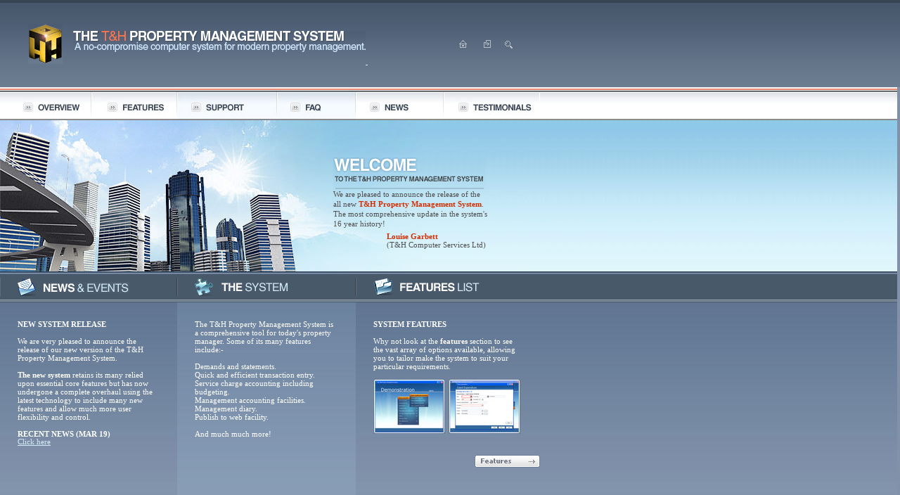

--- FILE ---
content_type: text/html
request_url: http://www.t-and-h.com/
body_size: 4080
content:
<!DOCTYPE html PUBLIC "-//W3C//DTD XHTML 1.0 Transitional//EN" "http://www.w3.org/TR/xhtml1/DTD/xhtml1-transitional.dtd">
<html dir="ltr" xmlns="http://www.w3.org/1999/xhtml" xmlns:o="urn:schemas-microsoft-com:office:office" xmlns:v="urn:schemas-microsoft-com:vml">

<!-- #BeginTemplate "template.dwt" -->

<head>
<meta http-equiv="Content-Language" content="en-gb" />
<meta http-equiv="Content-Type" content="text/html; charset=utf-8" />

<meta name="description" content="Easy to use and well supported Property Management Software  for UK property management. Includes Record keeping, Demands, Statements, Diary, Service charge accounting and budgeting."/>
<meta name="keywords" content="property management software, service charge, block management,  rent collection, rent, diary, landlord, tenant, commercial, residential, agricultural,  surveyor, property owner, estate agent, managing agent"/>

<!-- #BeginEditable "doctitle" -->
<title>The T&amp;H Property Management System - Property Management Software</title>


<script language="javascript" type="text/javascript">
<!-- Begin

image1 = new Image();
image1.src = "Images/Overview/overviewbuildings.jpg";
image2 = new Image();
image2.src = "Images/Overview/overview_centre_sidebar_top.jpg";
image3 = new Image();
image3.src = "Images/Main%20Template/header_no_words.jpg";
image4 = new Image();
image4.src = "Images/Main%20Template/goldlogo.gif";
image5 = new Image();
image5.src = "Images/Main%20Template/headert&h_newphrase.gif";

// End -->
</script>

<link rel="stylesheet" type="text/css" href="Styles/default.css" />


<style type="text/css">



















.style3 {
	font-family: Tahoma;
	font-size: 11px;
	color: #FFFF00;
	text-align: left;
	text-transform: uppercase;
	font-weight: bold;
}
</style>


<!-- #EndEditable -->
<link rel="stylesheet" type="text/css" href="Styles/GlobalFonts.css" />
<style type="text/css">

.style1 {
	border-width: 0px;
}
.style2 {
	border-width: 0;
}
</style>
<script language="javascript" type="text/javascript" src="Scripts/prototype.js"></script>
<script language="javascript" type="text/javascript" src="Scripts/TH_Funcs.js"></script>
</head>

<body>

<table cellspacing="0" cellpadding="0" align="left" style="width: 100%;">
	<!-- MSTableType="layout" -->
	<tr>
		<td valign="top" style="width: 768px; background-image: url('Images/Main%20Template/header_no_words.jpg');">
		<div style="width: 700px; height: 68px; margin-top: 34px; margin-left: 40px;">
			<a href="default.htm">
			<img alt="T&amp;H Computer Services Ltd Logo" src="Images/Main%20Template/goldlogo.gif" width="49" height="57" style="border-width: 0px" /><img alt="Property Management Software - A no-compromise computer system for modern property management" src="Images/Main%20Template/headert&amp;h_newphrase.gif" width="416" height="30" style="border-width: 0px; margin-left: 15px; margin-bottom: 17px;" />
			<img alt="Property Management Software" src="Images/Main%20Template/z1.gif" title="Property Management Software" width="11" height="12" style="margin-left: 130px; margin-bottom: 22px;" class="style1" /></a>
<!--			<div style="position: absolute; width: 242px; height: 76px; z-index: 1; left: 504px; top: 10px" id="layer1"><a href="default.htm"><img src="Images/Main%20Template/JulySale.jpg" alt="July Sale" class="style2" /></a></div> -->
				<img alt="" src="Images/Main%20Template/z2.gif" width="10" height="12" style="margin-left: 20px; margin-bottom: 22px;" /><img alt="" src="Images/Main%20Template/z3.gif" width="11" height="12" style="margin-left: 20px; margin-bottom: 22px;" /></div>
		</td>
		<td valign="top" style="height: 124px; width: 100%; background-image: url('Images/Main%20Template/header_no_words.jpg');">&nbsp;</td>
	</tr>
	<tr>
		<td  valign="top" style="width: 100%; height: 47px;">
		<table cellpadding="0" cellspacing="0" style="width: 100%">
			<!-- MSTableType="layout" -->
			<tr>
				<td valign="top" style="border-width: 0px; width: 130px;">
				<a href="default.htm">
				<img alt="overview" src="Images/Main%20Template/overview_up.jpg" width="130" height="47" onmouseover="src=&quot;Images/Main%20Template/overview_over.jpg&quot;" onmouseout="src=&quot;Images/Main%20Template/overview_up.jpg&quot;" style="border-width: 0px" /></a></td>
				<td valign="top" style="width: 122px"><a href="features.htm">
				<img alt="Features" src="Images/Main%20Template/features_up.jpg" width="122" height="47" onmouseout="src=&quot;Images/Main%20Template/features_up.jpg&quot;" onmouseover="src=&quot;Images/Main%20Template/features_over.jpg&quot;" style="border-width: 0px" /></a></td>
				<td valign="top"  style="width: 142px">
				<a href="Support.htm">
				<img alt="Support" src="Images/Main%20Template/support_up.jpg" width="142" height="47" onmouseout="src=&quot;Images/Main%20Template/support_up.jpg&quot;" onmouseover="src=&quot;Images/Main%20Template/support_over.jpg&quot;" style="border-width: 0px" /></a></td>
				<td valign="top"  style="width: 112px">
				<a href="FAQ.htm">
				<img alt="FAQ" src="Images/Main%20Template/FAQ_up.jpg" width="112" height="47" onmouseout="src=&quot;Images/Main%20Template/FAQ_up.jpg&quot;" onmouseover="src=&quot;Images/Main%20Template/FAQ_over.jpg&quot;" style="border-width: 0px" /></a></td>
				<td valign="top"  style="width: 125px">
				<a href="News.php">
				<img alt="News" src="Images/Main%20Template/News2_up.jpg" width="125" height="47" onmouseout=" src=&quot;Images/Main%20Template/News2_up.jpg&quot;" onmouseover=" src=&quot;Images/Main%20Template/News2_over.jpg&quot;" style="border-width: 0px" /></a></td>
				<td style="width: 137px;" valign="top">
				<a href="testimonials.htm">
				<img alt="Testimonials" src="Images/Main%20Template/Test_up.jpg" width="137" height="47" onmouseout="src=&quot;Images/Main%20Template/Test_up.jpg&quot;" onmouseover="src=&quot;Images/Main%20Template/Test_over.jpg&quot;" style="border-width: 0px" /></a></td>
				<td style="width: 100%; height: 47px; background-image: url('Images/Main%20Template/navigationfiller.jpg');" valign="top">&nbsp;</td>
			</tr>
		</table>
		</td>
	</tr>
	<tr style="width: 100%">
		<td valign="top" style="width: 100%;">
		<!-- #BeginEditable "content" -->
		<table cellspacing="0" cellpadding="0" style="background-image: url('default.htm'); background-repeat: repeat; width: 100%;">
			<tr>
				<td>
				<table cellspacing="0" cellpadding="0" style="background-image: url('default.htm'); background-repeat: repeat; width: 100%">
					<tr>
						<td style="height: 215px; background-image: url('Images/Overview/overviewbuildings.jpg'); width: 768px;" valign="top" class="red">
						<div class="black" style="margin-right: 30px; margin-left: 474px; margin-top: 53px; line-height: 14px; width: 221px;">
<!--							<div style="position: absolute; width: 658px; height: 48px; z-index: 1; left: 85px; top: 91px; text-decoration: blink;" id="layer1" class="style2">
								Mon 30th June - We are currently having 
								technical difficulties with our phone lines.</div>
-->
							<img src="Images/Overview/w1.gif" width="216" height="45" /><br />
							We are pleased to announce the release of the all new
							<span class="red">T&amp;H Property Management System</span>. 
							The most comprehensive update in the system's 16 year history!
						</div>
						<div style="height: 37px; width: 200px; margin-left: 550px; margin-top: 5px;" class="red">
							Louise Garbett<br />
							<span class="black">(T&amp;H Computer Services Ltd)</span></div>
						</td>
						<td style="background-image: url('Images/Overview/overview_centre_sidebar_top.jpg'); width: 100%; height: 215px">&nbsp;</td>
					</tr>
				</table>
				</td>
			</tr>
		</table>
		<table cellspacing="0" cellpadding="0" style="background-image: url('default.htm'); background-repeat: repeat; width: 100%;">
			<tr>
				<td  style="width: 100%;">
				<table style="width: 100%; height: 44px; background-image: url('Images/common/topicfillerbar.jpg'); background-repeat: repeat-x;" cellspacing="0" cellpadding="0">
					<tr style="height: 44px">
						<td style="width: 250px">
						<img alt="" src="Images/common/divider.gif" class="ColDivider"  />
						<div  class="ColHeadingDiv">
							<a href="News.php">
							<img alt="" src="Images/common/1_z1.gif" width="26" height="25"  class="ColHeadingImgIcon" style="border: 0" /><img alt="" src="Images/Overview/news.gif" width="123" height="16"  class="ColHeadingImgText" style="border: 0" /></a></div>
						</td>
						<td style="width: 250px">
						<img alt="" src="Images/common/divider.gif" class="ColDivider"  />
						<div class="ColHeadingDiv">
							<a href="features.htm">
							<img alt="" src="Images/common/1_z2.gif" width="26" height="25" class="ColHeadingImgIcon" style="border: 0"  /><img alt="" src="Images/Overview/system.gif" width="98" height="15" class="ColHeadingImgText" style="border: 0"  /></a></div>
						</td>
						<td>
						<img alt="" src="Images/common/divider.gif" class="ColDivider"  />
						<div class="ColHeadingDiv">
							<a href="features.htm">
							<img alt="" src="Images/common/1_z3.gif" width="28" height="25" class="ColHeadingImgIcon" style="border: 0"  /><img alt="" src="Images/Overview/features.gif" width="113" height="13"  class="ColHeadingImgText" style="border: 0" /></a></div>
						</td>
					</tr>
					<tr valign="top" style="background-color: #788CA4;">
						<td style="height: 276px; width: 252px; background-image: url('Images/Overview/OverviewBackgroundLEFTthin.jpg'); background-repeat: repeat-x; background-color: #8294AC;">
						<div class="whitetext" style="margin: 25px 25px 0px 25px">
							<span style="font-weight: 700">
							<span class="whitetextCAPITAL">New System Release</span><br />
							<br />
							</span>We are very pleased to announce the release of 
							our new version of the T&amp;H Property Management System.<br />
							<br />
							<span style="font-weight: 700">The new system </span>
							retains its many relied upon essential core features 
							but has now undergone a complete overhaul using the latest technology 
							to include many new features and allow much more user 
							flexibility and control.<br />
							<br />
							<span class="whitetextCAPITAL">recent NEWS (MAR 19)</span><br />
							<a href="News.php">Click here</a><br />
							<br />
						</div>
&nbsp;</td>
						<td style="height: 276px; width: 254px; background-image: url('Images/Overview/OverviewBackgroundMIDDLEthi.jpg'); background-repeat: repeat-x; background-color: #889CB5;">
						<div class="whitetext" style="margin: 25px 25px 0px 25px">
							The T&amp;H Property Management 
							System is a comprehensive tool for today&#39;s property 
							manager. Some of its many features include:-<br />
							<br />
							Demands and statements.<br />
							Quick and efficient transaction entry.<br />
							Service charge accounting including budgeting.<br />
							Management accounting facilities.<br />
							Management diary.<br />
							Publish to web facility. <br />
							<br />
							And much much more!<br />
						</div>
&nbsp;</td>
						<td style="height: 276px; width: 262px; background-image: url('Images/Overview/OverviewBackgroundLEFTthin.jpg'); background-repeat: repeat-x; background-color: #8294ac;">
						<div class="whitetext" style="margin: 25px 25px 0px 25px">
							<span class="whitetextCAPITAL">SYSTEM FEATURES</span><br />
							<br />
							Why not look at the <span class="whitetextbold">features</span> 
							section to see the vast array of options available, 
							allowing you to tailor make the system to suit your 
							particular requirements.<br />
							<br />
							<a href="features.htm">
							<img alt="Main Menu Screenshot" src="Images/Features%20Detailed/records_menu_thumbnail.jpg" width="102" height="78" style="border-width: 0px" /><img alt="Interface screenshot" src="Images/Features%20Detailed/Interface_wizards_thumbnail.jpg" style="border-width: 0px; margin-left: 5px" width="102" height="78" /></a><br />
							<br />
						</div>
&nbsp;
<div style="margin-left: 140px; margin-bottom: 10px;">
							<a href="features.htm">
							<img alt="" src="Images/common/features.gif" width="93" height="18" style="border-width: 0px" align="right" /></a></div>
						</td>
						<td style="background-image: url('Images/Overview/OverviewBackgroundLEFTthin.jpg'); background-repeat: repeat-x; background-color: #8294ac;">&nbsp;
						</td>
					</tr>

				</table>
				</td>
			</tr>
			
		</table>
		<!-- #EndEditable --></td>
		<!-- #BeginEditable "right%20bar" -->
		<!-- #EndEditable -->
	</tr>
	<tr style="width: 100%">
		<td style="background-image: url('Images/Main%20Template/footer_no-words.jpg'); width: 768px; height: 74px;" valign="top">
		<table cellpadding="0" cellspacing="0" style="width: 768px; height: 74px;">
			<!-- MSTableType="layout" -->
			<tr>
				<td style="background-image: url('Images/Main%20Template/footer_no-words.jpg'); width: 334px;">
				<div class="lightblue" style="margin: 15px 10px 10px 30px; width: 214px; height: 48px">
					<strong>Address:</strong><br />
					T&amp;H Computer Services Ltd, <br />
					1st Floor, 19 Hereward Rise, Halesowen, <br />
					West Midlands, B62 8AN.</div>
				</td>
				<td valign="top" style="background-image: url('Images/Main%20Template/footer_no-words.jpg'); width: 135px;">
				<div class="lightblue" style="margin: 15px 10px 10px 10px">
					<strong>Email:</strong><br />
					<a href="mailto:sales@t-and-h.co.uk">Sales@t-and-h.co.uk</a></div>
				</td>
				<td valign="top" style="background-image: url('Images/Main%20Template/footer_no-words.jpg'); width: 119px;">
				<div class="lightblue" style="margin: 15px 10px 10px 10px">
					<strong>Tel:</strong> 0121 585 0234<br /></div>
				</td>
				<td valign="top" style="background-image: url('Images/Main%20Template/footer_no-words.jpg'); width: 180px;; height: 74px;">
				<div class="lightblue" style="margin: 15px 30px 10px 10px">
					© 2019 T&amp;H Computer Services Ltd.<br />
					<a href="privacy-policy.htm" class="lightblue">Privacy Policy/T&C</a></div>
				</td>
			</tr>
		</table>
		</td>
		<td valign="top" style="background-image: url('Images/Main%20Template/footer_no-words.jpg');  width: 100%;">&nbsp;</td>
	</tr>
	<tr>
		<td style="width: 122px"></td>
		<td style="height: 5px; width: 29px"></td>
	</tr>
</table>
<!-- Piwik -->
<a href="http://piwik.org" title="Free web statistics" onclick="window.open(this.href);return(false);">
<script type="text/javascript">
var pkBaseURL = (("https:" == document.location.protocol) ? "https://www.t-and-h.com/MyPiwik/" : "http://www.t-and-h.com/MyPiwik/");
document.write(unescape("%3Cscript src='" + pkBaseURL + "piwik.js' type='text/javascript'%3E%3C/script%3E"));
</script><script type="text/javascript">
piwik_action_name = '';
piwik_idsite = 1;
piwik_url = pkBaseURL + "piwik.php";
piwik_log(piwik_action_name, piwik_idsite, piwik_url);
</script>
<object><noscript><p>Free web statistics <img src="http://www.t-and-h.com/MyPiwik/piwik.php?idsite=1" style="border:0" alt=""/></p></noscript></object></a>
<!-- End Piwik Tag -->

<script src="http://static.getclicky.com/103578.js" type="text/javascript"></script>
<noscript><p><img alt="Clicky" width="1" height="1" src="http://static.getclicky.com/103578-db12.gif" /></p></noscript>

<script type="text/javascript">
var gaJsHost = (("https:" == document.location.protocol) ? "https://ssl." : "http://www.");
document.write(unescape("%3Cscript src='" + gaJsHost + "google-analytics.com/ga.js' type='text/javascript'%3E%3C/script%3E"));
</script>
<script type="text/javascript">
try {
var pageTracker = _gat._getTracker("UA-9841989-1");
pageTracker._trackPageview();
} catch(err) {}</script>
</body>

<!-- #EndTemplate -->

</html>


--- FILE ---
content_type: text/css
request_url: http://www.t-and-h.com/Styles/default.css
body_size: 270
content:

/* these are needed for better way of setting columns with spacer graphic as inline rather than a cell */
*.ColHeadingDiv { 
	margin-left: 25px; 
	margin-top: 10px;
}

*.ColHeadingImgIcon{ 
	vertical-align: middle;
}

*.ColHeadingImgText { 
	vertical-align: middle;
	margin-left: 10px;
}
*.ColDivider{
	width: 4px;
	height: 44px;
	position: relative; 
	left: -2px; 
	float: left;
}


--- FILE ---
content_type: text/css
request_url: http://www.t-and-h.com/Styles/GlobalFonts.css
body_size: 430
content:
body
{
	padding: 0;
	margin: 0;
	background-color: #8191A8;
}
p {
	font-family: Tahoma;
	font-size: 11px;
	color: #FFFFFF;
	text-align: left;
}
.lightblue {
	font-family: Tahoma;
	font-size: 10px;
	color: #D2EEF8;
}
.black {
	font-family: Tahoma;
	font-size: 11px;
	color: #4F4E4E;
	font-weight: 400;
}
.red {
	font-family: tahoma;
	font-size: 11px;
	color: #D32D00;
	font-weight: bold;
}
.whitetextheader {
	font-family: Tahoma;
	font-size: 13px;
	color: #FFFFFF;
	text-align: left;
}
.whitetextCAPITAL {
	font-family: Tahoma;
	font-size: 11px;
	color: #FFFFFF;
	text-align: left;
	text-transform: uppercase;
	font-weight: bold;
}
.whitetextbold {
	font-family: Tahoma;
	font-size: 11px;
	color: #FFFFFF;
	text-align: center;
	font-weight: bold;
}
.lightbluelargerunderline {
	font-family: Tahoma;
	font-size: 11px;
	color: #D2EEF8;
	text-decoration: underline;
	line-height: 11px;
}
.whitetext {
	font-family: Tahoma;
	font-size: 11px;
	color: #FFFFFF;
	font-style: normal;
}
.lightbluelarger {
	font-family: Tahoma;
	font-size: 11px;
	color: #D2EEF8;
}
.darkbluetext {
	font-family: Tahoma;
	font-size: 11px;
	color: #49596B;
	text-align: left;
}
.lightbluelargerbold {
	font-family: Tahoma;
	font-size: 12px;
	color: #D2EEF8;
	font-weight: bold;
}
.whitetextunderline {
	font-family: Tahoma;
	font-size: 12px;
	color: #FFFFFF;
	text-align: left;
	text-decoration: underline;
	font-weight: bold;
}
.whitetextheaderbold {
	font-family: Tahoma;
	font-size: 12px;
	color: #FFFFFF;
	text-align: left;
	font-weight: bold;
}
.whitetextitalic {
	font-family: Tahoma;
	font-size: 11px;
	color: #FFFFFF;
	text-align: left;
	font-style: italic;
}
a {
	font-family: Tahoma;
	font-size: 11px;
	color: #D2EEF8;
	text-decoration: underline;
	line-height: 11px;
}


--- FILE ---
content_type: text/javascript
request_url: http://www.t-and-h.com/Scripts/TH_Funcs.js
body_size: 2216
content:
function TestJS()
{
	document.title = "Now I've changed it";  
}

// couldnt find out how to get css to check existing class info so use a global variable to store state of magnification
var MagnifyState=false;

function ClickThumbnail(DivClicked)
{
    var Div=$(DivClicked);			// get div details via prototype
    var Img = Div.getElementsByTagName("img")[0];		// assumes only 1 img (can't navigate any better than this
    var Text = Div.getElementsByClassName("ScreenText")[0];	
    var NewSrc;
    
	    if(!MagnifyState){
		    NewSrc=Img.src.replace("122x91","243x182");
	    }
        else{
		    NewSrc=Img.src.replace("122x91","500x375");
	    }

	$('MainImg').src = NewSrc;				// set the img
	$('MainText').innerHTML = Text.innerHTML;
}


function MagnifyMainScreen()
{
	if(!MagnifyState){
		$('MainScreenshotOuter').addClassName('ScreenEnlargedDivMagnify');
		$('MainScreenshotInner').addClassName('ScreenImageEnlargedMagnify');

		// added by Taz 02/08
//                $('Magnify').addClassName('EnlargedMagnifyGlass');

		// added by Taz 03/08
//                $('Main').addClassName('MainMagnify');

		$('AllScreenShots').addClassName('AllScreenShotsMagnify');		// fixes position of all screen shots
		var NewSrc=document.getElementById('MainImg').src.replace("243x182","500x375");
		var NewSrc=NewSrc.replace("122x91","500x375");		/* just in case*/
		$('MainImg').src = NewSrc;				// set the img
		MagnifyState=true;			
	}
    else{
		$('MainScreenshotOuter').removeClassName('ScreenEnlargedDivMagnify');
		$('MainScreenshotInner').removeClassName('ScreenImageEnlargedMagnify');

		// added by Taz 02/08
//                $('Magnify').removeClassName('EnlargedMagnifyGlass');

//                $('Main').removeClassName('MainMagnify');
		
		$('AllScreenShots').removeClassName('AllScreenShotsMagnify');	
		var NewSrc=document.getElementById('MainImg').src.replace("500x375","243x182");
		$('MainImg').src = NewSrc;				// set the img
		MagnifyState=false;
	}
}

// blogs etc - magnify inline image
// now passing in three variables, outer, inner and the image.
// they are required to make sure each image enlarges separately
function MagnifyInlineScreen(outer, inner, image, text)
{

//stores the image element 
var Src=$(image).src;


	// indexOf() method returns the position of the first occurrence
	// of a specified string value in a string.
	// using this instead of using a global variable Magnify State.
	// method returns -1 if the string value to search never occurs


	// if its >=0 then it is small 
	if(Src.indexOf("243x182") >= 0){
		// adds a new class name, take new properties
		// ScreenEnlargedDivMagnify and ScreenImageEnlargedMagnify
		// are in the CSS with addtional properties.

		$(outer).addClassName('ArticleScreenEnlargedDivMagnify');
		$(inner).addClassName('ArticleScreenImageEnlargedMagnify');
		
		// $ = document.getElementById
		// changing the image size, size element
		var NewSrc=$(image).src.replace("243x182","500x375");
		//var NewSrc=NewSrc.replace("122x91","500x375");		/* just in case*/

		$(image).src = NewSrc;				// set the img
		//$(outer).style.marginRight=0; // eg of correcting some formatting


		$(text).innerHTML="Click to Reduce";		
	}
	// making smaller
    else{
		// removing the properties to take the image back to its original state
		$(outer).removeClassName('ArticleScreenEnlargedDivMagnify');
		$(inner).removeClassName('ArticleScreenImageEnlargedMagnify');
		var NewSrc=$(image).src.replace("500x375","243x182");
		$(image).src = NewSrc;				// set the img

		$(text).innerHTML="Click to Enlarge";
	}
}


function expandcollapse (abstract, expand, link) 
{
	small = $(abstract);
	enlarged = $(expand);
        
	if (small.className=="AbstractPostShown whitetext") 
      { 
           small.className="AbstractPostHidden whitetext"; 
           enlarged.className="ArticleBodyBodyShow whitetext";
           $(link).innerHTML="[-] Click here to collapse tutorial";
      }
      else 
      { 
           small.className="AbstractPostShown whitetext";
           enlarged.className="ArticleBodyBodyHidden whitetext"; 
           $(link).innerHTML="[+] Click here to expand tutorial";
      }
}

function FP_changeProp() {//v1.0
    // args is an array storing all the paremeters passed in
    var args = arguments;
    // d is a local variable storing the whole document
    var d = document;
    var id = args[0];
    // calling for the function FP_getObjectByID and passing in the ID(which is the image)
    var o = FP_getObjectByID(id);
    var i,j,s,ao,v,x; 
 
    d.$cpe = new Array(); 
 
    if(o){ 
        for(i = 2; i < args.length; i+=2){ 
            v = args[i+1]; 
            s = "o"; 
            ao = args[i].split("."); 
            
            for(j = 0; j < ao.length; j++) { 
                s+="."+ao[j]; 
                if(null == eval(s)) { 
                    s = null; 
                    break; 
                } 
            }
  
            x = new Object; 
            x.o = o; 
            x.n = new Array(); 
            x.v = new Array();
            x.n[x.n.length]=s;
            // calling for eval function from prototype.js file 
            eval("x.v[x.v.length]="+s); 
            d.$cpe[d.$cpe.length] = x;
 
            if(s) {
                // calling for eval function from prototype.js file
                eval(s+"=v");
            } 
       } // end main for loop
    }
}


function FP_getObjectByID(id,o) {//v1.0
    var c,el,els,f,m,n; 
    
    if(!o){
        o = document;
    } 
    
    if(o.getElementById) {
        el = o.getElementById(id);
    }
    else if(o.layers){ 
        c = o.layers;
    }
    else if(o.all){
        el = o.all[id]; 
    }    
    
    if(el) {
        return el;
    }
 
    if(o.id == id || o.name == id){
        return o;
    }
    
    if(o.childNodes){
        c = o.childNodes;
    } 
 
    if(c){
        for(n = 0; n < c.length; n++) { 
            el = FP_getObjectByID(id,c[n]); 
            if(el) {
                return el;
            } 
        }
    }
 
    f = o.forms; 
 
    if(f){ 
        for(n = 0; n < f.length; n++) { 
            els = f[n].elements;
            for(m = 0; m < els.length; m++){ 
                el = FP_getObjectByID(id,els[n]); 
                if(el) {
                    return el;
                } 
            } 
        }
    }
    return null;
}


function FP_changePropRestore() {//v1.0
    // d is a local variable storing the whole document 
    var d = document;
    var x; 
 
    if(d.$cpe) { 
        for(i = 0; i < d.$cpe.length; i++) { 
            x = d.$cpe[i];
            if(x.v == "") {
                x.v = ""; 
            }
            // calling for eval function from prototype.js file    
            eval("x."+x.n+"=String(x.v)");
        } 
        d.$cpe=null; 
    }
}

	




